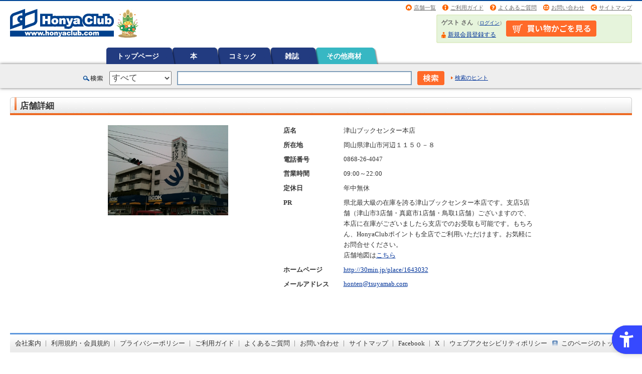

--- FILE ---
content_type: text/css
request_url: https://www.honyaclub.com/css/reservelist.css
body_size: 1299
content:
@charset "shift_jis";
/* =========================================================

reserve list

========================================================= */
#reservelist #pagetitle {
	margin-bottom: 12px;
}
#reservelist #reservelist_tab {
	position: absolute;
	top: -28px;
	left: 0px;
	_left: -10px;
	height: 0;
	clear: both;
	width: 100%;
}
#reservelist #reservelist_tab li {
	float: left;
	width: 84px;
	text-align: center;
	border-left: 1px solid #d5d5d5;
	border-top: 1px solid #d5d5d5;
}
#reservelist #reservelist_tab li a {
	background: url(/img/usr/reservelist/bg_tab.gif) repeat-x 0 1px;
	padding: 0;
	line-height: 26px;
	display: block;
	color: #333333;
	height: 26px;
	text-decoration: none;
	border-left: 1px solid #FFF;
}
#reservelist #reservelist_tab li.last {
	border-right: 1px solid #d5d5d5;
}
#reservelist #reservelist_tab li.active {
	border-top: 1px solid #004697;
	border-left: none;
}
#reservelist #reservelist_tab li.active a {
	background: url(/img/usr/reservelist/bg_tab_active.gif) repeat-x 0 0;
	font-weight: bold;
	color: #FFF;
	border: none;
}
#reservelist #reservelist_relative {
	padding: 0 0 5px 273px;
	overflow: hidden;
}
#reservelist #reservelist_relative li {
	display: display;
	float: left;
	padding: 0 20px 0 8px;
	white-space: nowrap;
	background: url(/img/usr/link_ic01.gif) no-repeat scroll 0 50% transparent;
}
#reservelist #reservelist_relative_2 {
	padding: 0 0 5px 185px;
	overflow: hidden;
}
#reservelist #reservelist_relative_2 li {
	display: display;
	float: left;
	padding: 0 20px 0 8px;
	white-space: nowrap;
	background: url(/img/usr/link_ic01.gif) no-repeat scroll 0 50% transparent;
}
#reservelist .narrow_search_wrapper_ {
	clear: both;
	background: #eeeeee;
	padding: 5px 10px 10px;
	_padding-top: 5px;
	position: relative;
	margin-bottom: 7px;
}
#reservelist .narrow_search_box_ {
	clear: both;
	cursor: pointer;
}
#reservelist .narrow_search_box_ ul {
	display: none;
	padding: 10px;
	background: #FFF;
	border-left: 1px solid #e0e0e0;
	border-right: 1px solid #e0e0e0;
	border-bottom: 1px solid #e0e0e0;
	margin-bottom: 5px;
}
#reservelist .narrow_search_box_ ul li {
	display: inline;
	font-size: 11px;
	padding-right: 20px;
}
#reservelist .narrow_search_box_ ul li.publish {
	display: block;
}
#reservelist .narrow_search_box_ ul li.all strong {
	color: #ed6a24;
	font-weight: bold;
}
#reservelist .narrow_search_box_ ul li.all span {
	color: #ed6a24;
}
#reservelist .narrow_search_box_ .hed_box_ {
	background: url(/img/usr/reservelist/bg_hed_box_left.gif) no-repeat scroll 0 0 transparent;
	height: 25px;
	margin-top: 5px;
}
#reservelist .narrow_search_box_ .hed_box_ h2 {
	background: url(/img/usr/reservelist/bg_hed_box_right.gif) no-repeat scroll right 0 transparent;
	height: 25px;
	font-weight: bold;
	line-height: 27px;
}
#reservelist .narrow_search_box_ .hed_box_ h2 span {
	display: block;
	background: url(/img/usr/reservelist/icn_close.gif) no-repeat scroll 4px 4px transparent;
	padding-left: 27px;
	height: 25px;
}
#reservelist .narrow_search_box_ .hed_box_ h2 span.selected {
	display: block;
	background: url(/img/usr/reservelist/icn_open.gif) no-repeat scroll 4px 4px transparent;
	padding-left: 27px;
	height: 25px;
}
#reservelist .swith_all {
	overflow: hidden;
	padding-bottom: 10px;
	height: 19px;
}
#reservelist .swith_all li {
	float: right;
	margin-left: 2px;
}
#reservelist #contents .result-block01 .result-item {
	background-image: none;
}
#reservelist .result-item table {
	table-layout: fixed;
	margin-bottom: 20px;
	border-bottom: 1px solid #d4e5f7;
}
#reservelist .result-item table th {
	background: url(/img/usr/reservelist/bg_th.gif) repeat-x scroll right 0 #094d9b;
	color: #FFF;
	padding: 5px 9px 2px;
}
#reservelist .result-item table td {
	line-height: 1.3;
}
#reservelist .result-item table.book_ .company_ {
	width: 150px;
}
#reservelist .result-item table.book_ .category_ {
	width: 85px;
}
#reservelist .result-item table.book_ .date_ {
	width: 102px;
}
#reservelist .result-item table.book_ .name_ {
	width: auto;
}
#reservelist .result-item table.book_ .author_ {
	width: 145px;
}
#reservelist .result-item table .price_ {
	width: 70px;
	line-height: 1;
}
#reservelist .result-item table .status_ {
	width: 82px;
	text-align: center;
}
#reservelist .result-item table tr {
}
#reservelist .result-item table tr.odd td {
	background: url(/img/usr/reservelist/bg_td.gif) repeat-y scroll right 0 #eaf3fd;
	padding: 7px 9px;
}
#reservelist .result-item table tr.even td {
	background: url(/img/usr/reservelist/bg_td.gif) repeat-y scroll right 0 #f8fbff;
	padding: 7px 9px;
}
#reservelist .result-item table th.price_ span {
	font-size: 83%;
}
#reservelist .result-item table td.price_ {
	text-align: right;
}
#reservelist .result-item table td span.price02 {
	color: #f72e0a;
}
#reservelist .result-item table td.company_ {
	border-left: 1px solid #d3dadd;
}
#reservelist .result-item table tr.odd td.status_, #reservelist .result-item table tr.even td.status_ {
	background-image: none;
	border-right: 1px solid #d4e5f7;
	text-align: center;
	padding: 4px 0;
	width: 100%;
}
#reservelist .result-item table td.status_ .in_accepting_ {
	display: block;
	border: 1px solid #e06c2e;
	background: #f07838;
	color: #FFF;
	font-size: 83%;
	padding: 3px 0;
	width: 88%;
	margin: 0 auto;
	text-align: center;
}
#reservelist .result-item table td.status_ .in_close_ {
	display: block;
	border: 1px solid #9d9d9d;
	background: #FFF;
	color: #7e7e7e;
	font-size: 83%;
	padding: 3px 0;
	width: 88%;
	margin: 0 auto;
}
#reservelist .result-item table td.status_ .in_preparation_ {
	display: block;
	border: 1px solid #e67f48;
	background: #FFF;
	color: #e67f48;
	font-size: 83%;
	padding: 3px 0;
	width: 88%;
	margin: 0 auto;
}
#reservelist .result-item table.cd_ .category_ {
	width: 140px;
}
#reservelist .result-item table.cd_ .date_ {
	width: 102px;
}
#reservelist .result-item table.cd_ .title_ {
	width: auto;
}
#reservelist .result-item table.cd_ .artist_ {
	width: 154px;
}
#reservelist .result-item table.cd_ .maker_ {
	width: 157px;
}
